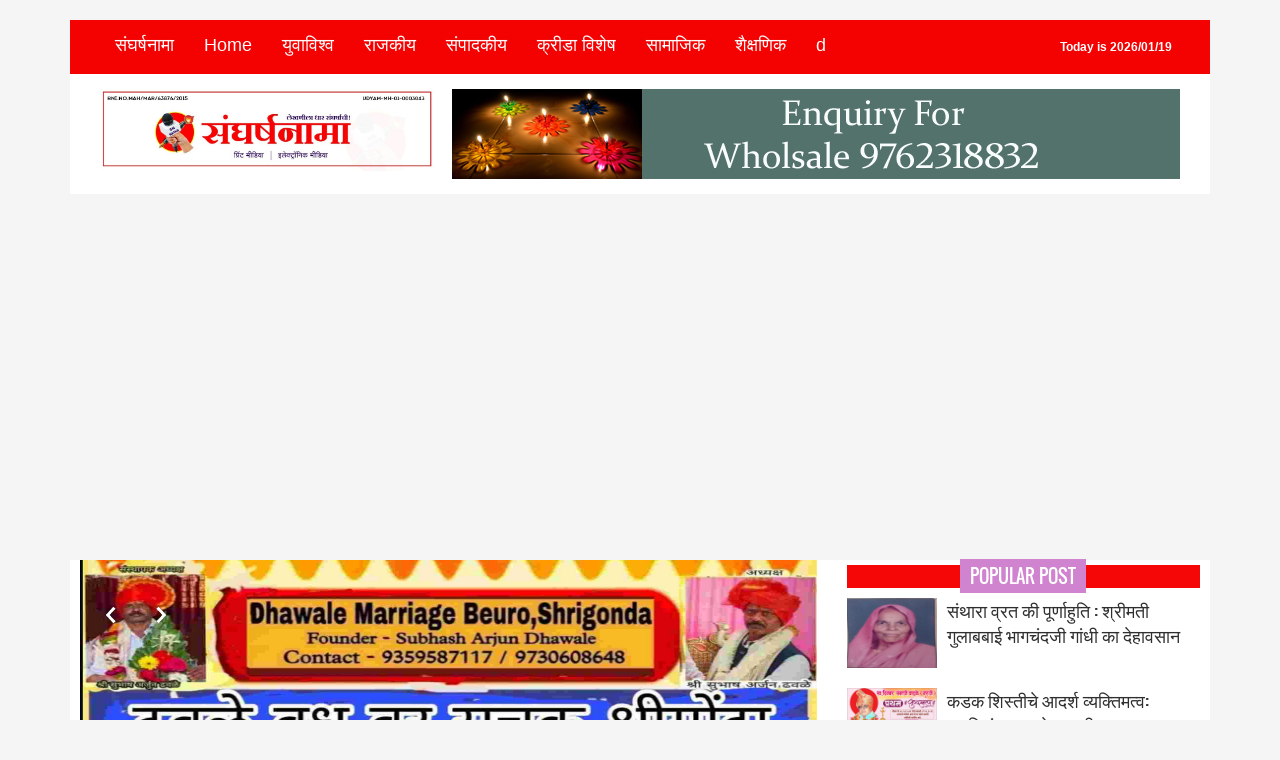

--- FILE ---
content_type: text/html; charset=UTF-8
request_url: https://sangharshnama.in/single/5782
body_size: 8517
content:
	 <!DOCTYPE html>
<html>
<head>
<!--<title>Poltical Face</title>-->
<meta charset="utf-8">
<meta http-equiv="X-UA-Compatible" content="IE=edge">
<meta name="viewport" content="width=device-width, initial-scale=1">
<link rel="stylesheet" type="text/css" href="../assets/css/bootstrap.min.css">
<link rel="stylesheet" type="text/css" href="../assets/css/font-awesome.min.css">
<link rel="stylesheet" type="text/css" href="../assets/css/animate.css">
<link rel="stylesheet" type="text/css" href="../assets/css/font.css">
<link rel="stylesheet" type="text/css" href="../assets/css/li-scroller.css">
<link rel="stylesheet" type="text/css" href="../assets/css/slick.css">
<link rel="stylesheet" type="text/css" href="../assets/css/jquery.fancybox.css">
<link rel="stylesheet" type="text/css" href="../assets/css/theme.css">
<link rel="stylesheet" type="text/css" href="../assets/css/style.css">

<script async src="https://pagead2.googlesyndication.com/pagead/js/adsbygoogle.js?client=ca-pub-6123415076743459"
     crossorigin="anonymous"></script>

<!-- Global site tag (gtag.js) - Google Analytics -->
<script async src="https://www.googletagmanager.com/gtag/js?id=G-6FDGL491VN"></script>
<script>
  window.dataLayer = window.dataLayer || [];
  function gtag(){dataLayer.push(arguments);}
  gtag('js', new Date());

  gtag('config', 'G-6FDGL491VN');
</script>

<!--[if lt IE 9]>
<script src="../assets/js/html5shiv.min.js"></script>
<script src="../assets/js/respond.min.js"></script>
<![endif]-->
    <title> आज सुटणार कुकडी डाव्या कालव्याचे उन्हाळी आवर्तन...!</title>
    <meta name="description" content="लेखणीला धार संघर्षाची " />
    <meta name="keywords" content="News, Daily Updates, Trending News, Breaking News" />
    <meta name="author" content="Sangharshnama">
  <meta property="og:site_name" content="Sangharshnama">
<meta property="og:title" content=" आज सुटणार कुकडी डाव्या कालव्याचे उन्हाळी आवर्तन...!" />
<meta property="og:image" itemprop="image" content="https://sangharshnama.in/admin/images/Screenshot_2024-04-11-18-30-57-65_680d03679600f7af0b4c700c6b270fe7.jpg" />
<meta property="og:type" content="website" />
<script async src="https://pagead2.googlesyndication.com/pagead/js/adsbygoogle.js?client=ca-pub-6123415076743459"
     crossorigin="anonymous"></script>
<!--[if lt IE 9]>
<script src="assets/js/html5shiv.min.js"></script>
<script src="assets/js/respond.min.js"></script>
<![endif]-->
<!-- Global site tag (gtag.js) - Google Analytics -->
<script async src="https://www.googletagmanager.com/gtag/js?id=G-6FDGL491VN"></script>
<script>
  window.dataLayer = window.dataLayer || [];
  function gtag(){dataLayer.push(arguments);}
  gtag('js', new Date());

  gtag('config', 'G-6FDGL491VN');
</script>
</head>
<body>
    <!--
<div id="preloader">
  <div id="status">&nbsp;</div>
</div>-->
<a class="scrollToTop" href="#"><i class="fa fa-angle-up"></i></a>
<div class="container">
  <header id="header">
    <div class="row">
      <div class="col-lg-12 col-md-12 col-sm-12">
        <div class="header_top">
          <div class="header_top_left">
         <nav class="navbar navbar-default" role="navigation">
	
          <div class="container-fluid">
            <div class="navbar-header">
             
                
                 <a class="navbar-brand" href="#">संघर्षनामा </a>
              <button type="button" class="navbar-toggle collapsed" data-toggle="collapse" data-target="#navbar" aria-expanded="false" aria-controls="navbar"> <span class="sr-only">Toggle navigation</span> <span class="icon-bar"></span> <span class="icon-bar"></span> <span class="icon-bar"></span> </button>
            </div>
            <div id="navbar" class="navbar-collapse collapse">
              <ul class="nav navbar-nav custom_nav">
               <li><a href="../index.php">Home</a></li>
       
              			  		<li><a href='../category/8 '>युवाविश्व</a></li><li><a href='../category/9 '>राजकीय</a></li><li><a href='../category/12 '>संपादकीय </a></li><li><a href='../category/13 '>क्रीडा विशेष </a></li><li><a href='../category/14 '>सामाजिक </a></li><li><a href='../category/19 '>शैक्षणिक </a></li><li><a href='../category/23 '>d</a></li>            
			 
            </ul>
			 </div>
          </div>
        </nav>
          </div>
          <div class="header_top_right">
            <p>Today is 2026/01/19</p>
          </div>
        </div>
      </div>
      <div class="col-lg-12 col-md-12 col-sm-12">
        <div class="header_bottom">
      <div class="logo_area"><a href="../index.php" class="logo"><img src="../images/logo.jpg" alt=""></a></div>
          <div class="add_banner"><a href="#"><img src="../images/addbanner_728x90_V1.jpg" alt=""></a></div>
        </div>
      </div>
    </div>
  </header>
<script async src="https://pagead2.googlesyndication.com/pagead/js/adsbygoogle.js?client=ca-pub-6123415076743459"
     crossorigin="anonymous"></script>
     <script async src="https://pagead2.googlesyndication.com/pagead/js/adsbygoogle.js?client=ca-pub-6123415076743459"
     crossorigin="anonymous"></script>
<ins class="adsbygoogle"
     style="display:block; text-align:center;"
     data-ad-layout="in-article"
     data-ad-format="fluid"
     data-ad-client="ca-pub-6123415076743459"
     data-ad-slot="7996624458"></ins>
<script>
     (adsbygoogle = window.adsbygoogle || []).push({});
</script>
     
     <script async src="https://pagead2.googlesyndication.com/pagead/js/adsbygoogle.js?client=ca-pub-6123415076743459"
     crossorigin="anonymous"></script>
<ins class="adsbygoogle"
     style="display:block; text-align:center;"
     data-ad-layout="in-article"
     data-ad-format="fluid"
     data-ad-client="ca-pub-6123415076743459"
     data-ad-slot="7996624458"></ins>
<script>
     (adsbygoogle = window.adsbygoogle || []).push({});
</script>
  
  <section id="contentSection">
    <div class="row">
      <div class="col-lg-8 col-md-8 col-sm-8">
        <div class="left_content">
          <div class="single_page">
            <div class="single_sidebar wow fadeInDown">
                
                 
        <div class="slick_slider">
		
		          <div class="single_iteam">  <img src="../admin/images/Screenshot_2025-10-18-16-22-45-029_com.whatsapp-edit.jpg" alt="">
           
          </div>
							          <div class="single_iteam">  <img src="../admin/images/IMG-20241012-WA0036~2.jpg" alt="">
           
          </div>
							          <div class="single_iteam">  <img src="../admin/images/WhatsApp Image 2024-02-02 at 11.20.45 AM.jpeg" alt="">
           
          </div>
											
						
        </div>
     
           
                
                
         <!--   <a class="sideAdd" href="#"><img src="https://polticalface.in/pages/rk.jpeg" alt=""></a> --> </div>
     
            <h1> आज सुटणार कुकडी डाव्या कालव्याचे उन्हाळी आवर्तन...!</h1>
              <div class="single_page_content"> <img class="img-center" src="../admin/images/Screenshot_2024-04-11-18-30-57-65_680d03679600f7af0b4c700c6b270fe7.jpg" alt="">
              <p><p>संघर्षनामा न्युज l नगर</p><p>&nbsp;दि.३०मे २०२४</p><p>प्रतिनिधी&nbsp;</p><p><br></p><p>जिल्ह्यातील पारनेर, श्रीगोंदा आणि कर्जत तालुक्यातील शेतक-यांची मागणी लक्षात घेवून कुकडीच्या&nbsp; डाव्या कालव्याचे उन्हााळी हंगामातील दुसरे आवर्तन आज&nbsp; दि.३० मे पासून सुरू होणार असल्या ची माहिती महसूल तथा जिल्याचे&nbsp; पालकमंत्री नामदार राधाकृष्ण विखे पाटील यांनी दिली.&nbsp;</p><p><br></p><p>कुकडीच्या आवर्तनाबाबत यापुर्वीच आवर्तनाच्या नियोजना संदर्भात कालवा सल्लागार समितीची बैठक झाली होती. या बैठकी मध्ये आवर्तनाची तारीख नंतर ठरविण्याचा निर्णयही घेण्यात आला होता. मात्र अ‍हिल्याानगर मधील पारनेर, श्रीगोंदा, कर्जत या तालुक्यांमध्ये निर्माण झालेली पाणीटंचाई तसेच पिण्याच्या पाण्यांसाठी अहिल्या नगर आणि सोलापूर जिल्हाधिकारी&nbsp; यांनी पिण्याईच्या पाण्याची&nbsp; केलेली मागणी विचारात घेवून मंत्री विखे पाटील यांनी महाराष्ट्र कृष्णा खोरे विकास महामंडळाचे कार्यकारी अधिकारी तसेच जलसंपदा विभागाच्या अधिका-यांशी चर्चा करून कुकडी डाव्या कालव्यांमध्ये पाणी सोडण्याण्या&nbsp; बाबत तातडीने निर्णय करण्यााच्या सुचना दिल्या.</p><p>&nbsp;</p><p><span style="white-space: normal;">सद्यपरिस्थितीत कुकडी प्रकल्पाचा पाणीसाठा संपुष्टात आला असून, डाव्या कालव्याचे&nbsp; आवर्तन करण्यासाठी पिंपळगाव जोगे धरणातील मृत साठ्यातून पाणी घेणे आवश्याक होते त्या‍नुसार २५ मे पासून पिंपळगाव जोगे धरणातून येडगाव मध्ये पाणी घेण्यात येत असून, आवर्तनाच्या आज झालेल्यात निर्णयानुसार कुकडी डाव्या&nbsp; कालव्याचे आवर्तन गुरूवार दि.३० मे पासून सुरू करण्यााचा निर्णय घेण्यात आले असल्याचे&nbsp; मंत्री विखे पाटील म्हणाले. उन्हााची तिव्रता लक्षात घेवून उपलब्ध पाण्याचा वापर अतिशय काटकसरीने करण्याचे अवाहनही त्यांनी केले आहे.</span></p></p>
                  <script async src="https://pagead2.googlesyndication.com/pagead/js/adsbygoogle.js?client=ca-pub-6123415076743459"
     crossorigin="anonymous"></script>
<ins class="adsbygoogle"
     style="display:block"
     data-ad-format="autorelaxed"
     data-ad-client="ca-pub-6123415076743459"
     data-ad-slot="7230337697"></ins>
<script>
     (adsbygoogle = window.adsbygoogle || []).push({});
</script>
               <div class="single_sidebar wow fadeInDown">
                <div class="slick_slider">
		
		          <div class="single_iteam">  <img src="../admin/images/Screenshot_2025-10-18-16-22-45-029_com.whatsapp-edit.jpg" alt="">
           
          </div>
							          <div class="single_iteam">  <img src="../admin/images/IMG-20241012-WA0036~2.jpg" alt="">
           
          </div>
							          <div class="single_iteam">  <img src="../admin/images/WhatsApp Image 2024-02-02 at 11.20.45 AM.jpeg" alt="">
           
          </div>
											
						
        </div>  </div>
    
            </div>
            <div class="social_link">
              <ul class="sociallink_nav">
                <li><a href="https://www.facebook.com/sangharshnamamultimedia"><i class="fa fa-facebook"></i></a></li>
                <li><a href="https://twitter.com/sangharshnama?s=09"><i class="fa fa-twitter"></i></a></li>
                <li><a href=""><i class="fa fa-youtube"></i></a></li>
                <li><a href="https://api.whatsapp.com/send?phone=91%209637885900"><i class="fa fa-whatsapp">W</i></a></li>
                <li><a href="https://www.instagram.com/sangharshnama/?igshid=139wp0pa19mb2"><i class="fa fa-instagram"></i></a></li>
                
              </ul>
            </div>
            
            <div class="related_post">
	
              <h2>Related Post <i class="fa fa-thumbs-o-up"></i></h2>
              <ul class="spost_nav wow fadeInDown animated">
			                  <li>
                  <div class="media"> <a class="media-left" href="6447"> <img src="../admin/images/IMG-20260117-WA0011.jpg" alt=""> </a>
                    <div class="media-body"> <a class="catg_title" href="6447"> संथारा व्रत की पूर्णाहुति : श्रीमती गुलाबबाई भागचंदजी गांधी का देहावसान</a> </div>
                  </div>
                </li>
              
							                <li>
                  <div class="media"> <a class="media-left" href="6446"> <img src="../admin/images/IMG-20260117-WA0004.jpg" alt=""> </a>
                    <div class="media-body"> <a class="catg_title" href="6446"> कडक शिस्तीचे आदर्श व्यक्तिमत्व: स्व.दिगांबर वाळके गुरुजी</a> </div>
                  </div>
                </li>
              
							                <li>
                  <div class="media"> <a class="media-left" href="6445"> <img src="../admin/images/IMG-20260115-WA0004.jpg" alt=""> </a>
                    <div class="media-body"> <a class="catg_title" href="6445"> वधू-वर मेळावा यशस्वी करण्यासाठी समाजातील योगदान महत्त्वाचे - रोहिनी हराळे.</a> </div>
                  </div>
                </li>
              
							              </ul>
              
            </div>
            
          </div>
    
        </div>
      </div>
   
      <div class="col-lg-4 col-md-4 col-sm-4">
        <aside class="right_content">
          <div class="single_sidebar">
            <h2><span>Popular Post</span></h2>
            <ul class="spost_nav">
			                <li>
                
                  <div class="media"> <a class="media-left" href="6447"> <img src="../admin/images/IMG-20260117-WA0011.jpg" alt=""> </a>
                    <div class="media-body"> <a class="catg_title" href="6447"> संथारा व्रत की पूर्णाहुति : श्रीमती गुलाबबाई भागचंदजी गांधी का देहावसान</a> </div>
                </div>
              </li>
							              <li>
                
                  <div class="media"> <a class="media-left" href="6446"> <img src="../admin/images/IMG-20260117-WA0004.jpg" alt=""> </a>
                    <div class="media-body"> <a class="catg_title" href="6446"> कडक शिस्तीचे आदर्श व्यक्तिमत्व: स्व.दिगांबर वाळके गुरुजी</a> </div>
                </div>
              </li>
							              <li>
                
                  <div class="media"> <a class="media-left" href="6445"> <img src="../admin/images/IMG-20260115-WA0004.jpg" alt=""> </a>
                    <div class="media-body"> <a class="catg_title" href="6445"> वधू-वर मेळावा यशस्वी करण्यासाठी समाजातील योगदान महत्त्वाचे - रोहिनी हराळे.</a> </div>
                </div>
              </li>
							              <li>
                
                  <div class="media"> <a class="media-left" href="6444"> <img src="../admin/images/IMG-20260114-WA0007.jpg" alt=""> </a>
                    <div class="media-body"> <a class="catg_title" href="6444"> अरणगाव दुमाल्यात भरदिवसा बिबट्याचा धुमाकूळ; शेळी फरफटत नेल्याने गावात भीतीचे सावट</a> </div>
                </div>
              </li>
							              <li>
                
                  <div class="media"> <a class="media-left" href="6443"> <img src="../admin/images/IMG-20260113-WA0021.jpg" alt=""> </a>
                    <div class="media-body"> <a class="catg_title" href="6443"> अनुष्का पाटोळे मृत्यू प्रकरणी एस आय टी चौकशी करा.</a> </div>
                </div>
              </li>
							              <li>
                
                  <div class="media"> <a class="media-left" href="6442"> <img src="../admin/images/IMG-20260113-WA0020.jpg" alt=""> </a>
                    <div class="media-body"> <a class="catg_title" href="6442"> तमाशा व लोककलेचा आवाज जपणारा घुंगरू -इशकाचा नाद खुळा..</a> </div>
                </div>
              </li>
							              <li>
                
                  <div class="media"> <a class="media-left" href="6441"> <img src="../admin/images/IMG-20260109-WA0007.jpg" alt=""> </a>
                    <div class="media-body"> <a class="catg_title" href="6441"> लातुर येथील मातंग समाज्यातील मुलीच्या मृत्यूस जबाबदार मुख्यध्यापिका, शिक्षिका यांच्या वर गुन्हा दाखल करण्याची मागणी.</a> </div>
                </div>
              </li>
							              <li>
                
                  <div class="media"> <a class="media-left" href="6440"> <img src="../admin/images/IMG-20260105-WA0035.jpg" alt=""> </a>
                    <div class="media-body"> <a class="catg_title" href="6440"> पत्रकारांचा ,मान,सन्मान,अभिमान आणि भान खरी शोध पत्रकारिता : - लढा सत्यासाठीचा</a> </div>
                </div>
              </li>
							              <li>
                
                  <div class="media"> <a class="media-left" href="6439"> <img src="../admin/images/IMG-20260105-WA0001.jpg" alt=""> </a>
                    <div class="media-body"> <a class="catg_title" href="6439"> साहित्य संमेलनात लो.अण्णाभाऊ साठे यांना भारतरत्न देण्याचा ठराव मंजूर.</a> </div>
                </div>
              </li>
							              <li>
                
                  <div class="media"> <a class="media-left" href="6438"> <img src="../admin/images/IMG-20251227-WA0000.jpg" alt=""> </a>
                    <div class="media-body"> <a class="catg_title" href="6438"> पेडगाव ग्रामपंचायतीच्या उपसरपंचपदी विनोद पोपट म्हस्के यांची बिनविरोध निवड</a> </div>
                </div>
              </li>
							              <li>
                
                  <div class="media"> <a class="media-left" href="6437"> <img src="../admin/images/IMG-20251220-WA0013.jpg" alt=""> </a>
                    <div class="media-body"> <a class="catg_title" href="6437"> श्री मळगंगा ग्रामीण विकास ट्रस्टच्या ४२ वी वार्षिक सर्वसाधारण सभेचे उद्या रविवार २१ रोजी आयोजन .</a> </div>
                </div>
              </li>
							              <li>
                
                  <div class="media"> <a class="media-left" href="6436"> <img src="../admin/images/InCollage_20251220_200646227.jpg" alt=""> </a>
                    <div class="media-body"> <a class="catg_title" href="6436"> ज्ञानेश्वरी तील ओवी यायला अख्खे आयुष्य लागेल -हभप निवृत्ती महाराज देशमुख इंदुरीकर .</a> </div>
                </div>
              </li>
							              <li>
                
                  <div class="media"> <a class="media-left" href="6435"> <img src="../admin/images/IMG-20251220-WA0005.jpg" alt=""> </a>
                    <div class="media-body"> <a class="catg_title" href="6435"> लोणी व्यंकनाथ येथे बिबट्याची दहशत थांबता थांबेना</a> </div>
                </div>
              </li>
							              <li>
                
                  <div class="media"> <a class="media-left" href="6434"> <img src="../admin/images/IMG-20251218-WA0012.jpg" alt=""> </a>
                    <div class="media-body"> <a class="catg_title" href="6434"> मागासवर्गीय मुला-मुलींच्या शासकीय वसतिगृहात प्रवेश प्रक्रिया सुरू</a> </div>
                </div>
              </li>
							              <li>
                
                  <div class="media"> <a class="media-left" href="6433"> <img src="../admin/images/IMG-20251218-WA0011.jpg" alt=""> </a>
                    <div class="media-body"> <a class="catg_title" href="6433"> अहिल्यानगर जिल्हाधिकारी कार्यालयाला मिळालेली बॉम्बची धमकी अफवाच</a> </div>
                </div>
              </li>
							              <li>
                
                  <div class="media"> <a class="media-left" href="6432"> <img src="../admin/images/InCollage_20251216_151753118.jpg" alt=""> </a>
                    <div class="media-body"> <a class="catg_title" href="6432"> वागजाई क्लास तांदळी दुमाला येथे बाल आनंदी बाजार व गुणवंत विद्यार्थी सत्कार कार्यक्रम उत्साहात संपन्न !</a> </div>
                </div>
              </li>
							              <li>
                
                  <div class="media"> <a class="media-left" href="6431"> <img src="../admin/images/IMG-20251215-WA0009.jpg" alt=""> </a>
                    <div class="media-body"> <a class="catg_title" href="6431"> श्री तांदळेश्वर माध्यमिक विद्यालयातील उपक्रमांचे कौतुक</a> </div>
                </div>
              </li>
							              <li>
                
                  <div class="media"> <a class="media-left" href="6430"> <img src="../admin/images/IMG-20251210-WA0017.jpg" alt=""> </a>
                    <div class="media-body"> <a class="catg_title" href="6430"> राजेंद्र गारुडकर यांना तालुकास्तरीय कृतिशील विज्ञान शिक्षक पुरस्कार</a> </div>
                </div>
              </li>
							              <li>
                
                  <div class="media"> <a class="media-left" href="6429"> <img src="../admin/images/IMG-20251210-WA0016.jpg" alt=""> </a>
                    <div class="media-body"> <a class="catg_title" href="6429"> श्रीगोंदा वि.वि.का.सहकारी सेवा सोसायटी च्या चेअरमनपदी सुनिल बोरूडे तर व्हा चेअरमनपदी हनुमंत उदमले</a> </div>
                </div>
              </li>
							              <li>
                
                  <div class="media"> <a class="media-left" href="6428"> <img src="../admin/images/IMG-20251208-WA0001.jpg" alt=""> </a>
                    <div class="media-body"> <a class="catg_title" href="6428"> शिरुर श्रीगोंदा एसटी बसच्या फेऱ्या कमी केल्याने प्रवासांचे सोमवार 15 डिसेंबर रोजी धरणे आंदोलन</a> </div>
                </div>
              </li>
							            </ul>
          </div>
         
    
         
        </aside>
      </div>
    </div>
  </section>
  
<script language=JavaScript>
<!--

//Disable right mouse click Script
//By Maximus (maximus@nsimail.com) w/ mods by DynamicDrive
//For full source code, visit http://www.dynamicdrive.com

var message="No Right Click Please!";

///////////////////////////////////
function clickIE4(){
if (event.button==2){
alert(message);
return false;
}
}

function clickNS4(e){
if (document.layers||document.getElementById&&!document.all){
if (e.which==2||e.which==3){
alert(message);
return false;
}
}
}

if (document.layers){
document.captureEvents(Event.MOUSEDOWN);
document.onmousedown=clickNS4;
}
else if (document.all&&!document.getElementById){
document.onmousedown=clickIE4;
}

document.oncontextmenu=new Function("alert(message);return false")


</script>
  <footer id="footer">
    <div class="footer_top">
      <div class="row">
        <div class="col-lg-3 col-md-3 col-sm-3">
          			
											
			<div class="footer_widget wow fadeInLeftBig">
            <h2>About</h2>
			 <p>निर्भीड पत्रकारिता, वास्तववादी विचारमंच लेखणीला धार संघर्षाची!</br><strong> मुख्यसंपादक  - मेजर भिमराव उल्हारे </strong></br>मो. 9637885900 </br>
			 <strong>उपसंपादक - प्रकाश म्हस्के </strong></br>मो. 9579022191</br> <strong>बातमी आणि जाहिरातीसाठी आजच संपर्क करा!</strong></br> मो. 9503302966.</p>
          
          </div>
        </div>
        <div class="col-lg-3 col-md-3 col-sm-3">
          <div class="footer_widget wow fadeInDown">
            <h2>Tag</h2>
            <ul class="tag_nav">
                <li><a href="../index.php">Home</a></li>
              <li><a href="../pages/about.php">About</a></li>
              <li><a href="../pages/contact.php">Contact</a></li>
			   <li><a href="../pages/privacy.php">Privacy</a></li>
            </ul>
          </div>
        </div>
		   <div class="col-lg-3 col-md-3 col-sm-3">
          <div class="footer_widget wow fadeInRightBig">
            <h2>Other News Channel</h2>
         <ul class="tag_nav">
                <li><a href="https://www.youtube.com/channel/UCjdZ-PzvOPHKjgEz-VZHsNg">SN News shrigonda</a></li>
              <li><a href="https://polticalface.in/">polticalface</a></li>
              <li><a href="https://www.youtube.com/channel/UCL8CAtegFYjIJvz72ng17-w">Janaadhar news 24</a></li>

            </ul>
          </div>
        </div>
        <div class="col-lg-3 col-md-3 col-sm-3">
          <div class="footer_widget wow fadeInRightBig">
            <h2>Contact</h2>
        <address>
								  <strong>मुख्य कार्यालय - </strong><br>घोगरगाव, तालुका 
								  - श्रीगोंदा, जिल्हा - अहमदनगर.<br>
								 <strong> विभागीय कार्यालय -</strong><br> पेडगाव  , तालुका श्रीगोंद जिल्हा - अहमदनगर
								
								</address>
          </div>
        </div>
      </div>
    </div>
    <div class="footer_bottom">
    <p class="copyright">Copyright &copy; 2022 </p>
    </div>
  </footer>
</div>
<script src="../assets/js/jquery.min.js"></script> 
<script src="../assets/js/wow.min.js"></script> 
<script src="../assets/js/bootstrap.min.js"></script> 
<script src="../assets/js/slick.min.js"></script> 
<script src="../assets/js/jquery.li-scroller.1.0.js"></script> 
<script src="../assets/js/jquery.newsTicker.min.js"></script> 
<script src="../assets/js/jquery.fancybox.pack.js"></script> 
<script src="../assets/js/custom.js"></script>
</body>
</html> 

--- FILE ---
content_type: text/html; charset=utf-8
request_url: https://www.google.com/recaptcha/api2/aframe
body_size: 268
content:
<!DOCTYPE HTML><html><head><meta http-equiv="content-type" content="text/html; charset=UTF-8"></head><body><script nonce="FiM4Vz0oJR0jOxWcDNcVLQ">/** Anti-fraud and anti-abuse applications only. See google.com/recaptcha */ try{var clients={'sodar':'https://pagead2.googlesyndication.com/pagead/sodar?'};window.addEventListener("message",function(a){try{if(a.source===window.parent){var b=JSON.parse(a.data);var c=clients[b['id']];if(c){var d=document.createElement('img');d.src=c+b['params']+'&rc='+(localStorage.getItem("rc::a")?sessionStorage.getItem("rc::b"):"");window.document.body.appendChild(d);sessionStorage.setItem("rc::e",parseInt(sessionStorage.getItem("rc::e")||0)+1);localStorage.setItem("rc::h",'1768866475444');}}}catch(b){}});window.parent.postMessage("_grecaptcha_ready", "*");}catch(b){}</script></body></html>

--- FILE ---
content_type: text/css
request_url: https://sangharshnama.in/assets/css/style.css
body_size: 4434
content:
/*
Template Name: NewsFeed
Template URI: http://www.wpfreeware.com/newsfeed-ultra-responsive-news-magazine-theme/
Author: WpFreeware
Author URI: http://www.wpfreeware.com
Description: A Pro bootstrap html5 css3 responsive news magazine website template
Version: 1.0 
License: GPL
License URI: http://www.gnu.org/licenses/gpl-2.0.html
*/

body{background:#f5f5f5}
ul{padding:0; margin:0; list-style:none}
a{text-decoration:none; color:#2f2f2f}
a:hover{color:#646464; text-decoration:none}
a:focus{outline:none; text-decoration:none}
h1, h2, h3, h4, h5, h6{font-family:'Oswald',sans-serif}
h2{line-height:23px}
img{border:none}
img:hover{opacity:0.75}
.img-center{display:block; margin-left:auto; margin-right:auto; text-align:center}
.img-right{display:block; margin-left:auto}
.img-left{display:block; margin-right:auto}
.yellow_bg{background-color:#ffd62c}
.btn-yellow{background-color:#ffd62c; color:#fff}
.btn-yellow:hover{background-color:#e1b70b; color:#fff}
.limeblue_bg{background-color:#7dc34d}
.blue_bg{background-color:#09c}
.btn{border-radius:0; margin-bottom:5px; -webkit-transition:all 0.5s; -o-transition:all 0.5s; transition:all 0.5s}
.btn:hover{}
.btn-red{background-color:red; color:#fff}
.btn-red:hover{background-color:#c40505; color:#fff}
.btn-green{background-color:green; color:#fff}
.btn-green:hover{background-color:#0ab20a; color:#fff}
.btn-black{background-color:black; color:#fff}
.btn-black:hover{background-color:#413a3a; color:#fff}
.btn-orange{background-color:orange; color:#fff}
.btn-orange:hover{background-color:#f09d05; color:#fff}
.btn-blue{background-color:blue; color:#fff}
.btn-blue:hover{background-color:#0707a2; color:#fff}
.btn-lime{background-color:lime; color:#fff}
.btn-lime:hover{background-color:#05ae05; color:#fff}
.default-btn{background-color:#12a3df; color:#fff}
.default-btn:hover{background-color:#0a8ec4; color:#fff}
.btn-theme{background-color:#d083cf; color:#fff}
.btn-theme:hover{background-color:#ce39cc; color:#fff}
.transition{-webkit-transition:all 0.5s; -moz-transition:all 0.5s; -ms-transition:all 0.5s; -o-transition:all 0.5s; transition:all 0.5s}
#preloader{position:fixed; top:0; left:0; right:0; bottom:0; background-color:#fff; z-index:99999}
#status{width:200px; height:200px; position:absolute; left:50%; top:50%; background-image:url(images/status.gif); background-repeat:no-repeat; background-position:center; margin:-100px 0 0 -100px}
.scrollToTop{bottom:105px; display:none; font-size:32px; font-weight:bold; height:50px; position:fixed; right:75px; text-align:center; text-decoration:none; width:50px; z-index:9; border:1px solid; -webkit-transition:all 0.5s; -moz-transition:all 0.5s; -ms-transition:all 0.5s; -o-transition:all 0.5s; transition:all 0.5s}
.scrollToTop:hover, .scrollToTop:focus{text-decoration:none; outline:none}
#header{display:inline; float:left; width:100%; margin-top:20px}
.header_top{background-color:#f40202; display:inline; float:left; padding:0 30px; width:100%}
.header_top_left{float:left; display:inline; width:80%}
.top_nav{text-align:left}
.top_nav li{display:inline-block}
.top_nav li a{display:inline-block; border-right:1px solid #333; color:#fff; font-size:11px; font-weight:bold; padding:20px 15px; text-transform:uppercase; -webkit-transition:all 0.5s; -o-transition:all 0.5s; transition:all 0.5s}
.top_nav li a:hover{background-color:#d083cf}
.header_top_right{float:left; display:inline; width:20%; text-align:right}
.header_top_right > p{color:#fff; display:inline-block; float:right; font:bold 12px sans-serif; margin-bottom:0; padding-bottom:20px; padding-right:8px; padding-top:20px}
.header_bottom{background-color:#fff; display:inline; float:left; padding:15px 30px 15px; width:100%}
.logo_area{display:inline; float:left; width:31%}
.logo{font-size:45px; font-weight:bold; color:#000; font-family:'Varela',sans-serif}
.logo img{max-width:100%}
.logo img:hover{opacity:1}
.logo > span{ margin-left:-14px}
.add_banner{float:right; width:728px; height:90px}
.add_banner img{width:100%; height:100%}
#navArea{float:left; display:inline; width:100%; padding:0 30px; background-color:#fff}
.navbar{border:medium none; border-radius:0}
.navbar-inverse .navbar-nav > li > a{border-left:1px solid #383838; color:#ddd; font-family:'Oswald',sans-serif; display:inline-block; height:50px; line-height:50px; padding:0 14px; text-shadow:0 1px 1px #000; text-transform:uppercase; -webkit-transition:all 0.5s; -mz-transition:all 0.5s; -ms-transition:all 0.5s; -o-transition:all 0.5s; transition:all 0.5s}
.navbar-inverse .navbar-nav > li:first-child a{border:none}
.navbar-inverse .navbar-nav > li > a:hover, .navbar-inverse .navbar-nav > li > a:focus{ color:#fff}
.navbar-inverse .navbar-nav > .active > a, .navbar-inverse .navbar-nav > .active > a:hover, .navbar-inverse .navbar-nav > .active > a:focus{ color:#fff}
.main-nav ul li a{}
.navbar-collapse{ padding-left:0}
.mobile-show{display:none}
.desktop-home{display:block; font-size:30px; margin-top:10px}
.dropdown-menu{background-color:#222}
.dropdown-menu > li > a{clear:both; color:#ddd; background-color:#222; padding:10px 20px; font-family:'Oswald',sans-serif; -webkit-transition:all 0.5s; -mz-transition:all 0.5s; -ms-transition:all 0.5s; -o-transition:all 0.5s; transition:all 0.5s}
.dropdown-menu > li > a:hover, .dropdown-menu > li > a:focus{color:#fff}
#newsSection{float:left; display:inline; width:100%; padding:0 30px; background-color:#fff; padding-bottom:20px}
.latest_newsarea{float:left; display:inline; width:100%; background-color:#470ffa; position:relative}
.latest_newsarea span{ color:#fff; font-family:Oswald,sans-serif; font-size:15px; left:0; line-height:1.8em; margin-right:20px; overflow:hidden; padding:2px 18px 1px 19px; position:absolute; z-index:15}
.social_area{ position:absolute; right:0; top:0; background:#fff; border-top:1px solid #ccc; border-bottom:1px solid #ccc; border-right:1px solid #ccc; height:31px}
.social_nav{ text-align:right}
.social_nav li{ display:block; float:left}
.social_nav li a{ display:block; float:left; height:30px; text-indent:-9999px; width:30px; border-left:1px solid #ccc; -webkit-transition:all 0.5s; -moz-transition:all 0.5s; -ms-transition:all 0.5s;  -o-transition:all 0.5s; transition:all 0.5s}
.social_nav li.facebook a{ background-image:url("images/socials.png"); background-position:0 -30px; background-size:270px 60px}
.social_nav li.facebook a:hover{ background-position:0 0px; background-size:270px 60px; background-color:#436eac}
.social_nav li.twitter a{ background-image:url("images/socials.png"); background-position:-30px -30px; background-size:270px 60px}
.social_nav li.twitter a:hover{ background-position:-30px 0px; background-size:270px 60px; background-color:#0598c9}
.social_nav li.flickr a{ background-image:url("images/socials.png"); background-position:-60px -30px; background-size:270px 60px}
.social_nav li.flickr a:hover{ background-position:-60px 0px; background-size:270px 60px; background-color:#e33b7e}
.social_nav li.pinterest a{ background-image:url("images/socials.png"); background-position:-90px -30px; background-size:270px 60px}
.social_nav li.pinterest a:hover{ background-position:-90px 0px; background-size:270px 60px; background-color:#cb2027}
.social_nav li.googleplus a{ background-image:url("images/socials.png"); background-position:-120px -30px; background-size:270px 60px}
.social_nav li.googleplus a:hover{ background-position:-120px 0px; background-size:270px 60px; background-color:#d64b2e}
.social_nav li.vimeo a{ background-image:url("images/socials.png"); background-position:-150px -30px; background-size:270px 60px}
.social_nav li.vimeo a:hover{ background-position:-150px 0px; background-size:270px 60px; background-color:#86ae24}
.social_nav li.youtube a{ background-image:url("images/socials.png"); background-position:-180px -30px; background-size:270px 60px; width:60px}
.social_nav li.youtube a:hover{ background-position:-180px 0px; background-size:270px 60px; background-color:#e32114}
.social_nav li.mail a{ background-image:url("images/socials.png"); background-position:-240px -30px; background-size:270px 60px; width:32px}
.social_nav li.mail a:hover{background-position:-240px 0px; background-size:270px 60px; background-color:#bc75d6}
#sliderSection{background-color:#fff; display:inline; float:left; width:100%; padding:0 30px}
.single_iteam{display:inline; float:left; position:relative; width:100%; height:448px}
.single_iteam img{width:100%; height:100%}
.single_iteam img:hover{opacity:1}
.slider_article{ bottom:20px; left:0; position:absolute; right:0; padding:10px 15px}
.slider_article > h2 a{ background:none repeat scroll 0 0 rgba(0,0,0,0.4); color:#fff; font-size:18px; padding:10px; display:inline-block}
.slider_article > p{ background:none repeat scroll 0 0 rgba(0,0,0,0.4); color:#fff; padding:3px; display:inline-block}
.slick-prev:before{ content:""}
.slick-prev{ background-image:url(images/slider_prev.png); background-repeat:no-repeat; background-position:center; left:10px}
.slick-next:before{ content:""}
.slick-next{ background-image:url(images/slider_next.png); background-repeat:no-repeat; background-position:center; left:60px}
.slick-prev, .slick-next{background-color:transparent; top:10%; width:40px; height:40px}
.slick-prev:hover, .slick-next:hover{opacity:0.5}
.latest_post{float:left; display:inline; width:100%}
.latest_post > h2{background:none repeat scroll 0 0 #2fa2a5; color:#fff; font-family:'Oswald',sans-serif; font-size:18px; margin-top:5px; font-weight:400; margin-bottom:10px; margin-left:0; padding:0; position:relative; text-align:center; text-transform:uppercase}
.latest_post > h2 span{padding:4px 10px}
.latest_postnav{height:auto !important; margin-top:20px}
.latest_postnav li{margin-bottom:10px; float:left; width:100%}
.latest_post_container{display:inline; float:left; height:430px; position:relative; width:100%}
.latest_post_container:hover #prev-button, .latest_post_container:hover #next-button{display:block}
#prev-button{cursor:pointer; font-size:20px; left:0; position:absolute; text-align:center; top:-10px; width:100%; display:none}
#next-button{cursor:pointer; display:none; font-size:20px; left:0; position:absolute; text-align:center; bottom:0; width:100%}
#contentSection{float:left; display:inline; width:100%; background-color:#fff; padding:0 10px;}
.left_content{float:left; display:inline; width:100%}
.single_post_content{float:left; display:inline; width:100%; margin-bottom:20px}
.single_post_content > h2{background:none repeat scroll 0 0 #2fa2a5; color:#fff; font-family:'Oswald',sans-serif; font-size:18px; font-weight:400; margin-bottom:10px; margin-left:0; margin-top:5px; padding:0; position:relative; text-align:center; text-transform:uppercase; margin-bottom:20px}
.single_post_content > h2 span{padding:4px 10px}
.single_post_content_left{float:left; display:inline; width:49%}
.business_catgnav{}
.business_catgnav li{float:left; display:block; width:100%}
.bsbig_fig{width:100%}
.bsbig_fig > a{display:block}
.bsbig_fig > a img{width:100%}
.bsbig_fig figcaption{color:#333; font-family:"Oswald",sans-serif; font-size:23px; font-weight:300; margin-top:10px; margin-bottom:10px}
.single_post_content_right{float:right; display:inline; width:48%}
.right_content{float:left; display:inline; width:100%; min-height:300px}
.spost_nav{}
.spost_nav li{float:left; display:block; width:100%; margin-bottom:10px}
.spost_nav .media-left{width:100px; height:80px}
.media-left > img{height:70px; width:90px}
.spost_nav .media-body > a{font-family:"Oswald",sans-serif}
.featured_img{position:relative}
.overlay:hover{ background:none repeat scroll 0 0 rgba(0,0,0,0.4)}
.overlay{ bottom:0; display:block; left:0; position:absolute; width:100%; z-index:2; height:100%; -webkit-transition:all 0.5s; -mz-transition:all 0.5s; -ms-transition:all 0.5s; -o-transition:all 0.5s; transition:all 0.5s}
.fashion_technology_area{display:inline; float:left; width:100%}
.fashion{float:left; display:inline; width:48%}
.technology{float:right; display:inline; width:48%}
.photo_grid{position:relative; margin:0 auto; max-width:1000px; list-style:none; text-align:center}
.photograph_nav{margin-left:-11px}
.photograph_nav li{display:block; float:left; margin-left:9px; width:32%}
.photo_grid figure{position:relative; float:left; overflow:hidden; margin:10px 1%; margin-top:0; height:150px; width:100%; background:#3085a3; text-align:center; cursor:pointer}
.photo_grid figure img{position:relative; display:block; min-height:100%; max-width:100%; width:100%; height:100% opacity:0.8}
.photo_grid figure figcaption{padding:2em; color:#fff; text-transform:uppercase; font-size:1.25em; -webkit-backface-visibility:hidden; backface-visibility:hidden}
.photo_grid figure figcaption::before, .photo_grid figure figcaption::after{pointer-events:none}
.photo_grid figure figcaption{position:absolute; bottom:0; left:0; width:100%; height:100%}
.photo_grid figure h2{word-spacing:-0.15em; font-weight:300}
.photo_grid figure h2 span{font-weight:800}
.photo_grid figure h2, .photo_grid figure a{margin:0}
.photo_grid figcaption a{color:#fff; font-size:68.5%; letter-spacing:1px; display:block; margin-top:7px}
figure.effect-layla img{height:390px}
figure.effect-layla figcaption{padding:1.5em}
figure.effect-layla figcaption::before, figure.effect-layla figcaption::after{position:absolute; content:''; opacity:0}
figure.effect-layla figcaption::before{top:20px; right:15px; bottom:20px; left:15px; border-top:1px solid #fff; border-bottom:1px solid #fff; -webkit-transform:scale(0,1); transform:scale(0,1); -webkit-transform-origin:0 0; transform-origin:0 0}
figure.effect-layla figcaption::after{top:9px; right:25px; bottom:9px; left:25px; border-right:1px solid #fff; border-left:1px solid #fff; -webkit-transform:scale(1,0); transform:scale(1,0); -webkit-transform-origin:100% 0; transform-origin:100% 0}
figure.effect-layla h2{font-size:18px; padding-top:33%; -webkit-transition:-webkit-transform 0.35s; transition:transform 0.35s}
figure.effect-layla a{ text-transform:none; -webkit-transform:translate3d(0,-10px,0); transform:translate3d(0,-10px,0)}
figure.effect-layla img, figure.effect-layla h2{-webkit-transform:translate3d(0,-30px,0); transform:translate3d(0,-30px,0)}
figure.effect-layla img, figure.effect-layla figcaption::before, figure.effect-layla figcaption::after, figure.effect-layla a{-webkit-transition:opacity 0.35s,-webkit-transform 0.35s; transition:opacity 0.35s,transform 0.35s}
figure.effect-layla:hover img{opacity:0.7; -webkit-transform:translate3d(0,0,0); transform:translate3d(0,0,0)}
figure.effect-layla:hover figcaption::before, figure.effect-layla:hover figcaption::after{opacity:1; -webkit-transform:scale(1); transform:scale(1)}
figure.effect-layla:hover h2{padding-top:26%}
figure.effect-layla:hover h2, figure.effect-layla:hover a{opacity:1; -webkit-transform:translate3d(0,-35px,0); transform:translate3d(0,-35px,0)}
figure.effect-layla:hover figcaption::after, figure.effect-layla:hover h2, figure.effect-layla:hover a, figure.effect-layla:hover img{-webkit-transition-delay:0.15s; transition-delay:0.15s}
.single_sidebar{float:left; display:inline; width:100%; margin-bottom:20px}
.single_sidebar > h2{background:none repeat scroll 0 0 #f60707; color:#fff; font-family:"Oswald",sans-serif; font-size:18px; font-weight:400; margin-bottom:10px; margin-left:0; margin-top:5px; padding:0; position:relative; text-align:center; text-transform:uppercase}
.single_sidebar > h2 span{padding:4px 10px}
.cat-item a{background:none repeat scroll 0 0 #e4e4e4; color:#888; display:block; float:left; border-bottom:none !important; font-size:13px; line-height:12px; margin:0 2px 2px 0; padding:12px 17px; -webkit-transition:all 0.5s; -mz-transition:all 0.5s; -ms-transition:all 0.5s; -o-transition:all 0.5s; transition:all 0.5s}
.cat-item a:hover{color:#fff; text-decoration:none !important}
.tab-content{margin-top:10px}
.nav-tabs{background:none repeat scroll 0 0 #333; border-bottom:none}
.nav-tabs > li{margin-bottom:0}
.nav-tabs > li > a{margin-right:0; color:#fff; font-size:15px; border-radius:0; border:none; font-family:"Oswald",sans-serif; -webkit-transition:all 0.5s; -mz-transition:all 0.5s; -ms-transition:all 0.5s; -o-transition:all 0.5s; transition:all 0.5s}
.nav-tabs > li > a:hover, .nav-tabs > li > a:focus{color:#fff !important; border:none}
.nav-tabs > li.active > a, .nav-tabs > li.active > a:hover, .nav-tabs > li.active > a:focus{border-width:0; border-color:#ddd #ddd transparent; color:#fff}
.vide_area{float:left; display:inline; width:100%}
.sideAdd{display:block; float:left; height:250px; width:100%; margin-top:10px}
.sideAdd > img{width:100%; height:100%}
.single_sidebar ul li a{border-bottom:1px solid #333; display:block}
.single_sidebar .spost_nav li a{border-bottom:none; float:left}
#footer{display:inline; float:left; width:100%; margin-bottom:20px}
.footer_top{background-color:#470ffa; color:#ddd; display:inline; float:left; padding:10px 30px 48px; width:100%}
.footer_widget{display:inline; float:left; width:100%; min-height:310px}
.footer_widget > h2{border-bottom:3px solid #666; font-family:Oswald,arial,Georgia,serif; font-size:16px; padding:10px 0; text-transform:uppercase}
.tag_nav{}
.tag_nav li{}
.tag_nav li a{border-bottom:1px solid #ddd; color:#ccc; display:block; padding:6px 6px 6px 0; -webkit-transition:all 0.5s; -o-transition:all 0.5s; transition:all 0.5s}
.tag_nav li a:hover{padding-left:10px}
.footer_bottom{float:left; display:inline; width:100%; padding:10px 30px; background-color:#303030; color:#ccc}
.copyright{float:left; width:50%; padding-top:5px; text-align:left}
.copyright a{color:#ccc}
.developer{float:right; width:50%; text-align:right; padding-top:5px; color:#222}
.developer a{color:#222}
.catgArchive{border:medium none; color:#fff; display:inline; float:left; font-weight:bold; padding:10px 15px; width:100%; margin-top:15px}
.catgArchive option{background-color:#fff; font-weight:normal; padding:5px; color:#d083cf}
.nav-tabs > li{display:inline-block; float:none; width:32.55%}
.nav-tabs{ text-align:center}
.pagination > li > a, .pagination > li > span{background-color:#000; border:1px solid #000; color:#eee; margin-right:5px; -webkit-transition:all 0.5s; -o-transition:all 0.5s; transition:all 0.5s}
.pagination > li > a:hover, .pagination > li > a:focus{background-color:#d083cf; color:#fff; border-color:#d083cf}
.pagination > li:first-child > a, .pagination > li:first-child > span{border-bottom-left-radius:0; border-top-left-radius:0}
.pagination > li:last-child > a, .pagination > li:last-child > span{border-bottom-right-radius:0; border-top-right-radius:0}
.single_page{float:left; display:inline; width:100%}
.single_page > h1{color:#333; font-family:Oswald,arial,Georgia,serif; font-size:30px; line-height:1.4em; margin:10px 0 -10px; padding:0 0 4px; text-transform:uppercase}
.post_commentbox{display:inline; float:left; width:100%; border-top:1px solid #ddd; border-bottom:1px solid #ddd; margin-top:20px; padding:5px 0px}
.post_commentbox a, .post_commentbox span{color:#798992; font-size:11px; margin-right:5px}
.post_commentbox a > i, .post_commentbox span > i{margin-right:5px}
.breadcrumb{background-color:#303030; border-radius:0}
.breadcrumb li a{color:#fff}
.single_page_content{display:inline; float:left; padding-top:20px; width:100%; border-bottom:1px solid #ddd; padding-bottom:20px; text-align: justify;}
.single_page_content > img{max-width:100%; width:320px; height:213px; margin-bottom:15px}
.single_page_content ul{position:relative; padding-left:25px}
.single_page_content ul li{line-height:25px}
.single_page_content ul li:before{content:""; height:5px; left:5px; position:absolute; width:9px; margin-top:8px}
.single_page_content ul li:hover{opacity:0.75}
.single_page_content h2{line-height:35px}
.single_page_content h3{line-height:30px}
.single_page_content h4{line-height:25px}
.single_page_content h4{line-height:20px}
.social_link{display:inline; float:left; margin-bottom:25px; margin-top:20px; width:100%}
.sociallink_nav{text-align:center}
.sociallink_nav li{display:inline-block}
.sociallink_nav li a{color:#fff; display:inline-block; font-size:17px; padding:8px 12px; margin:0 3px; -webkit-transition:all 0.5s; -o-transition:all 0.5s; transition:all 0.5s}
.sociallink_nav li a:hover{-webkit-transform:rotate(50deg); -moz-transform:rotate(50deg); -ms-transform:rotate(50deg); -os-transform:rotate(50deg); transform:rotate(50deg)}
.sociallink_nav li a:hover i{-webkit-transform:rotate(-50deg); -moz-transform:rotate(-50deg); -ms-transform:rotate(-50deg); -os-transform:rotate(-50deg); transform:rotate(-50deg)}
.sociallink_nav li:nth-child(1) > a{background:none repeat scroll 0 0 #3b5998; padding:8px 15px}
.sociallink_nav li:nth-child(2) > a{background:none repeat scroll 0 0 #00acee}
.sociallink_nav li:nth-child(3) > a{background:none repeat scroll 0 0 #dd4b39}
.sociallink_nav li:nth-child(4) > a{background:none repeat scroll 0 0 #0e76a8}
.sociallink_nav li:nth-child(5) > a{background:none repeat scroll 0 0 #c92228}
.related_post{display:inline; float:left; margin-top:0; width:100%; margin-bottom:20px}
.related_post > h2{border-bottom:1px solid #e3e3e3; padding-bottom:5px}
.related_post > h2 i{font-size:25px}
.related_post .spost_nav li{width:32%; margin-right:10px}
.related_post .spost_nav li:last-child{margin-right:0}
.nav-slit a{position:fixed; top:50%; display:block; outline:none; text-align:left; z-index:1000; -webkit-transform:translateY(-50%); transform:translateY(-50%)}
.nav-slit a.prev{left:0}
.nav-slit a.next{right:0}
.nav-slit .icon-wrap{position:relative; display:block; padding:45px 5px}
.nav-slit .icon-wrap i{color:#fff; font-size:40px; display:inline-block}
.nav-slit div{position:absolute; top:0; width:200px; height:100%; background-color:#939a9f; -webkit-transition:-webkit-transform 0.3s 0.3s; transition:transform 0.3s 0.3s; -webkit-perspective:1000px; perspective:1000px}
.nav-slit a.prev div{left:0; -webkit-transform:translateX(-100%); transform:translateX(-100%)}
.nav-slit a.next div{right:0; text-align:right; -webkit-transform:translateX(100%); transform:translateX(100%)}
.nav-slit h3{position:absolute; top:100%; margin:0; padding:0 20px; height:30%; color:#fff; text-transform:uppercase; letter-spacing:1px; font-weight:500; font-size:0.75em; line-height:2.75; width:200px; text-align:left; overflow:hidden; padding-top:4px; -webkit-transition:-webkit-transform 0.3s; transition:transform 0.3s; -webkit-transform:rotateX(-90deg); transform:rotateX(-90deg); -webkit-transform-origin:50% 0; transform-origin:50% 0; -webki-backface-visibility:hidden; -webkit-backface-visibility:hidden; backface-visibility:hidden}
.nav-slit img{left:0; position:absolute; top:0; width:100%; width:200px; height:130px}
.nav-slit a:hover div{-webkit-transform:translateX(0); transform:translateX(0)}
.nav-slit a:hover h3{-webkit-transition-delay:0.6s; transition-delay:0.6s; -webkit-transform:rotateX(0deg); transform:rotateX(0deg)}
.error_page{float:left; display:inline; width:100%; text-align:center}
.error_page > h3{text-transform:uppercase}
.error_page > h1{font-size:110px}
.error_page > p{font-size:15px; margin:0 auto; width:80%; margin-bottom:40px}
.error_page > span{display:inline-block; height:2px; text-align:center; width:100px}
.error_page > a{color:#fff; display:inline-block; padding:5px 10px}
.error_page > a:hover{opacity:0.75}
.contact_area{float:left; display:inline; width:100%; margin-bottom:30px}
.contact_area > h2{color:#fff; display:inline-block; font-size:20px; padding:7px 10px 5px; text-transform:uppercase; margin-bottom:30px}
.contact_area > p{margin-bottom:20px}
.contact_form input[type="text"], .contact_form input[type="email"], .contact_form textarea{border-radius:0; margin-bottom:30px}
.contact_form input[type="submit"]{border:medium none; color:#fff; height:35px; padding:5px 10px; -webkit-transition:all 0.5s; -o-transition:all 0.5s; transition:all 0.5s}
.contact_form input[type="submit"]:hover{border:1px solid #d083cf}
@media(max-width:1199px ){.logo_area{width:34%}.add_banner{width:580px}.nav-tabs > li{width:32.3%}.photograph_nav li{width:31.5%}
@media(max-width:991px ){.add_banner{display:none}.logo_area{width:100%}.nav > li > a{padding:8px 8px}.latest_post_container{height:380px;overflow:hidden}#next-button{bottom:-2px}.single_iteam{height:415px}.photograph_nav li{width:47.7%}.related_post .spost_nav li{width:100%}.nav-tabs > li{width:31.9%}.nav-tabs > li > a{font-size:13px;padding-left:0 !important;padding-right:0 !important;text-align:center}}
@media(max-width:767px ){.navbar-collapse{padding-left:15px}.mobile-show{display:block}.desktop-home{display:none}.navbar-inverse .navbar-nav > li > a{display:block}.header_top_left{width:100%}.header_top_right > p{display:none}.social_area{display:none}.single_iteam a{height:100%}.single_iteam a > img{height:100%}.error_page > a{margin-bottom:25px}.nav-tabs > li{width:32.6%}}
@media(max-width:480px ){.top_nav{text-align:center}.single_post_content_left{width:100%}.single_post_content_right{width:100%}.fashion{width:100%}.technology{width:100%}.copyright{text-align:center;width:100%}.developer{text-align:center;width:100%}.single_iteam{height:300px}.photo_grid figure{height:200px}.photograph_nav li{width:100%;margin-left:0}.nav > li > a{padding:8px 12px}.nav-tabs > li{width:32.6%}}
@media(max-width:360px ){.latest_newsarea span{font-size:12px;line-height:2.2em;padding:2px 10px 1px 10px}.single_iteam{height:210px}.slider_article > p{display:none}.error_page > span{width:80px}.nav-tabs > li{width:32.3%}.pagination > li > a,.pagination > li > span{padding:4px 8px}}
@media(max-width:320px ){.sociallink_nav li a{padding:5px 10px}.sociallink_nav li:nth-child(1) > a{padding:5px 13px}.nav-tabs > li{width:32.1%}}